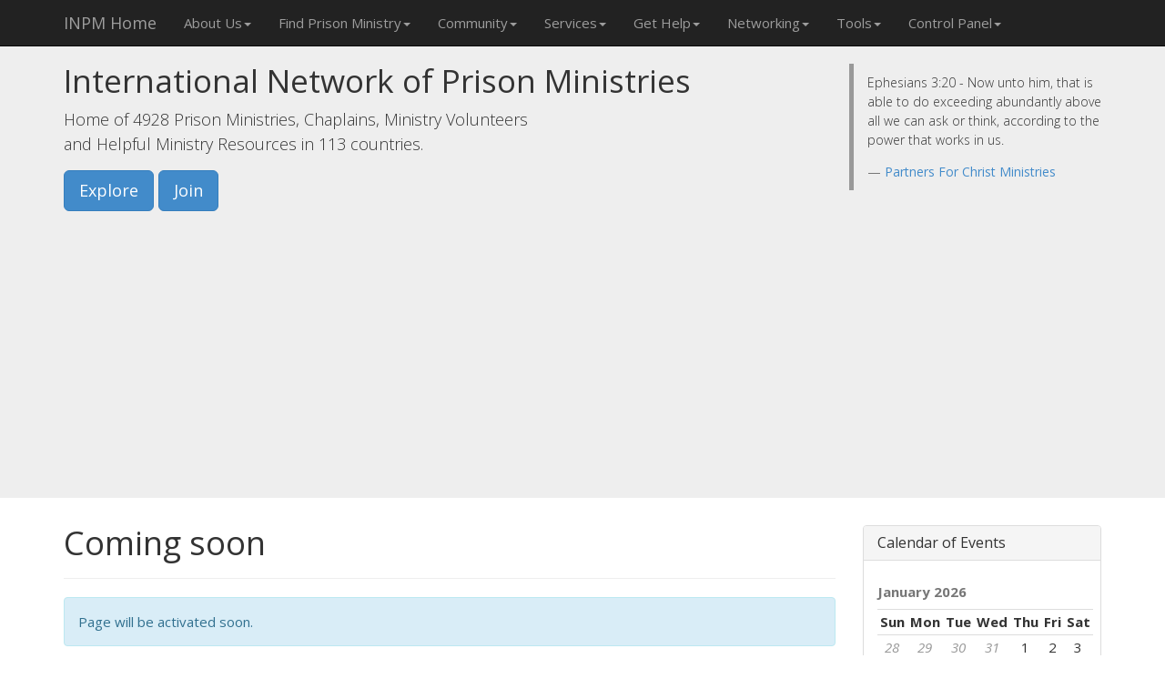

--- FILE ---
content_type: text/html; charset=utf-8
request_url: https://accounts.google.com/o/oauth2/postmessageRelay?parent=https%3A%2F%2Fprisonministry.net&jsh=m%3B%2F_%2Fscs%2Fabc-static%2F_%2Fjs%2Fk%3Dgapi.lb.en.2kN9-TZiXrM.O%2Fd%3D1%2Frs%3DAHpOoo_B4hu0FeWRuWHfxnZ3V0WubwN7Qw%2Fm%3D__features__
body_size: 163
content:
<!DOCTYPE html><html><head><title></title><meta http-equiv="content-type" content="text/html; charset=utf-8"><meta http-equiv="X-UA-Compatible" content="IE=edge"><meta name="viewport" content="width=device-width, initial-scale=1, minimum-scale=1, maximum-scale=1, user-scalable=0"><script src='https://ssl.gstatic.com/accounts/o/2580342461-postmessagerelay.js' nonce="4eGg1hqXKH0u9d71zxZPwA"></script></head><body><script type="text/javascript" src="https://apis.google.com/js/rpc:shindig_random.js?onload=init" nonce="4eGg1hqXKH0u9d71zxZPwA"></script></body></html>

--- FILE ---
content_type: text/html; charset=utf-8
request_url: https://www.google.com/recaptcha/api2/aframe
body_size: 251
content:
<!DOCTYPE HTML><html><head><meta http-equiv="content-type" content="text/html; charset=UTF-8"></head><body><script nonce="TkxgyVZR043X9dwkHa1_OQ">/** Anti-fraud and anti-abuse applications only. See google.com/recaptcha */ try{var clients={'sodar':'https://pagead2.googlesyndication.com/pagead/sodar?'};window.addEventListener("message",function(a){try{if(a.source===window.parent){var b=JSON.parse(a.data);var c=clients[b['id']];if(c){var d=document.createElement('img');d.src=c+b['params']+'&rc='+(localStorage.getItem("rc::a")?sessionStorage.getItem("rc::b"):"");window.document.body.appendChild(d);sessionStorage.setItem("rc::e",parseInt(sessionStorage.getItem("rc::e")||0)+1);localStorage.setItem("rc::h",'1768666708249');}}}catch(b){}});window.parent.postMessage("_grecaptcha_ready", "*");}catch(b){}</script></body></html>